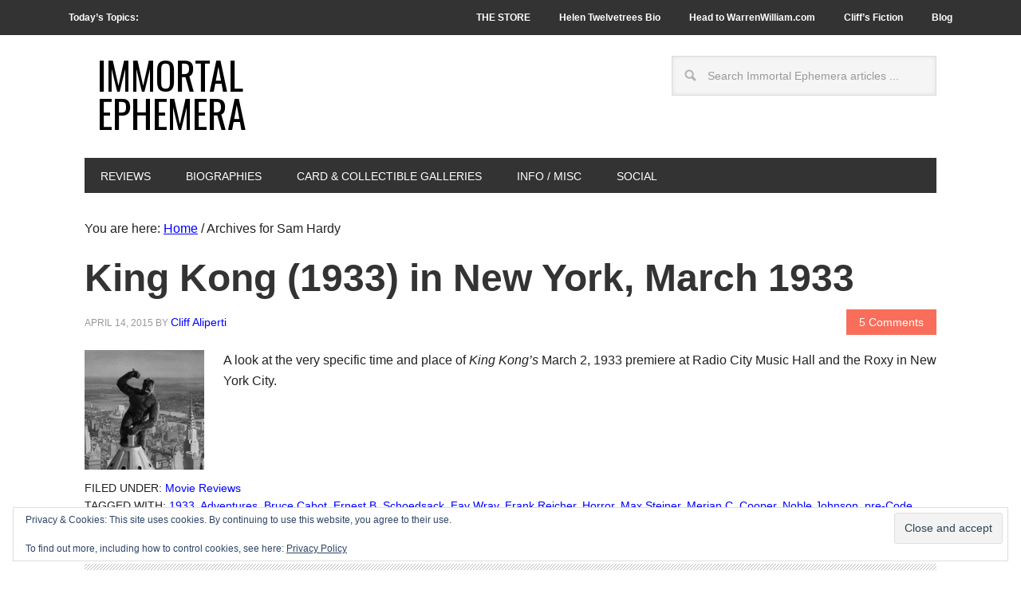

--- FILE ---
content_type: text/html; charset=UTF-8
request_url: https://immortalephemera.com/tag/sam-hardy/
body_size: 12474
content:
<!DOCTYPE html>
<html lang="en-US">
<head >
<meta charset="UTF-8" />
		<meta name="robots" content="noindex" />
		<meta name="viewport" content="width=device-width, initial-scale=1" />
<title>Sam Hardy — Immortal Ephemera</title>
<meta name='robots' content='max-image-preview:large' />
<link rel='dns-prefetch' href='//static.addtoany.com' />
<link rel='dns-prefetch' href='//secure.gravatar.com' />
<link rel='dns-prefetch' href='//stats.wp.com' />
<link rel='dns-prefetch' href='//fonts.googleapis.com' />
<link rel='dns-prefetch' href='//v0.wordpress.com' />
<link rel='dns-prefetch' href='//widgets.wp.com' />
<link rel='dns-prefetch' href='//s0.wp.com' />
<link rel='dns-prefetch' href='//0.gravatar.com' />
<link rel='dns-prefetch' href='//1.gravatar.com' />
<link rel='dns-prefetch' href='//2.gravatar.com' />
<link rel='dns-prefetch' href='//jetpack.wordpress.com' />
<link rel='dns-prefetch' href='//public-api.wordpress.com' />
<link rel="alternate" type="application/rss+xml" title="Immortal Ephemera &raquo; Feed" href="https://immortalephemera.com/feed/" />
<link rel="alternate" type="application/rss+xml" title="Immortal Ephemera &raquo; Comments Feed" href="https://immortalephemera.com/comments/feed/" />
<link rel="alternate" type="application/rss+xml" title="Immortal Ephemera &raquo; Sam Hardy Tag Feed" href="https://immortalephemera.com/tag/sam-hardy/feed/" />
<link rel="canonical" href="https://immortalephemera.com/tag/sam-hardy/" />
<style id='wp-img-auto-sizes-contain-inline-css' type='text/css'>
img:is([sizes=auto i],[sizes^="auto," i]){contain-intrinsic-size:3000px 1500px}
/*# sourceURL=wp-img-auto-sizes-contain-inline-css */
</style>

<link rel='stylesheet' id='metro-pro-theme-css' href='https://immortalephemera.com/wp-content/themes/metro-pro/style.css?ver=1736323662' type='text/css' media='all' />
<style id='wp-emoji-styles-inline-css' type='text/css'>

	img.wp-smiley, img.emoji {
		display: inline !important;
		border: none !important;
		box-shadow: none !important;
		height: 1em !important;
		width: 1em !important;
		margin: 0 0.07em !important;
		vertical-align: -0.1em !important;
		background: none !important;
		padding: 0 !important;
	}
/*# sourceURL=wp-emoji-styles-inline-css */
</style>
<link rel='stylesheet' id='wp-block-library-css' href='https://immortalephemera.com/wp-includes/css/dist/block-library/style.min.css?ver=6.9' type='text/css' media='all' />
<style id='global-styles-inline-css' type='text/css'>
:root{--wp--preset--aspect-ratio--square: 1;--wp--preset--aspect-ratio--4-3: 4/3;--wp--preset--aspect-ratio--3-4: 3/4;--wp--preset--aspect-ratio--3-2: 3/2;--wp--preset--aspect-ratio--2-3: 2/3;--wp--preset--aspect-ratio--16-9: 16/9;--wp--preset--aspect-ratio--9-16: 9/16;--wp--preset--color--black: #000000;--wp--preset--color--cyan-bluish-gray: #abb8c3;--wp--preset--color--white: #ffffff;--wp--preset--color--pale-pink: #f78da7;--wp--preset--color--vivid-red: #cf2e2e;--wp--preset--color--luminous-vivid-orange: #ff6900;--wp--preset--color--luminous-vivid-amber: #fcb900;--wp--preset--color--light-green-cyan: #7bdcb5;--wp--preset--color--vivid-green-cyan: #00d084;--wp--preset--color--pale-cyan-blue: #8ed1fc;--wp--preset--color--vivid-cyan-blue: #0693e3;--wp--preset--color--vivid-purple: #9b51e0;--wp--preset--gradient--vivid-cyan-blue-to-vivid-purple: linear-gradient(135deg,rgb(6,147,227) 0%,rgb(155,81,224) 100%);--wp--preset--gradient--light-green-cyan-to-vivid-green-cyan: linear-gradient(135deg,rgb(122,220,180) 0%,rgb(0,208,130) 100%);--wp--preset--gradient--luminous-vivid-amber-to-luminous-vivid-orange: linear-gradient(135deg,rgb(252,185,0) 0%,rgb(255,105,0) 100%);--wp--preset--gradient--luminous-vivid-orange-to-vivid-red: linear-gradient(135deg,rgb(255,105,0) 0%,rgb(207,46,46) 100%);--wp--preset--gradient--very-light-gray-to-cyan-bluish-gray: linear-gradient(135deg,rgb(238,238,238) 0%,rgb(169,184,195) 100%);--wp--preset--gradient--cool-to-warm-spectrum: linear-gradient(135deg,rgb(74,234,220) 0%,rgb(151,120,209) 20%,rgb(207,42,186) 40%,rgb(238,44,130) 60%,rgb(251,105,98) 80%,rgb(254,248,76) 100%);--wp--preset--gradient--blush-light-purple: linear-gradient(135deg,rgb(255,206,236) 0%,rgb(152,150,240) 100%);--wp--preset--gradient--blush-bordeaux: linear-gradient(135deg,rgb(254,205,165) 0%,rgb(254,45,45) 50%,rgb(107,0,62) 100%);--wp--preset--gradient--luminous-dusk: linear-gradient(135deg,rgb(255,203,112) 0%,rgb(199,81,192) 50%,rgb(65,88,208) 100%);--wp--preset--gradient--pale-ocean: linear-gradient(135deg,rgb(255,245,203) 0%,rgb(182,227,212) 50%,rgb(51,167,181) 100%);--wp--preset--gradient--electric-grass: linear-gradient(135deg,rgb(202,248,128) 0%,rgb(113,206,126) 100%);--wp--preset--gradient--midnight: linear-gradient(135deg,rgb(2,3,129) 0%,rgb(40,116,252) 100%);--wp--preset--font-size--small: 13px;--wp--preset--font-size--medium: 20px;--wp--preset--font-size--large: 36px;--wp--preset--font-size--x-large: 42px;--wp--preset--spacing--20: 0.44rem;--wp--preset--spacing--30: 0.67rem;--wp--preset--spacing--40: 1rem;--wp--preset--spacing--50: 1.5rem;--wp--preset--spacing--60: 2.25rem;--wp--preset--spacing--70: 3.38rem;--wp--preset--spacing--80: 5.06rem;--wp--preset--shadow--natural: 6px 6px 9px rgba(0, 0, 0, 0.2);--wp--preset--shadow--deep: 12px 12px 50px rgba(0, 0, 0, 0.4);--wp--preset--shadow--sharp: 6px 6px 0px rgba(0, 0, 0, 0.2);--wp--preset--shadow--outlined: 6px 6px 0px -3px rgb(255, 255, 255), 6px 6px rgb(0, 0, 0);--wp--preset--shadow--crisp: 6px 6px 0px rgb(0, 0, 0);}:where(.is-layout-flex){gap: 0.5em;}:where(.is-layout-grid){gap: 0.5em;}body .is-layout-flex{display: flex;}.is-layout-flex{flex-wrap: wrap;align-items: center;}.is-layout-flex > :is(*, div){margin: 0;}body .is-layout-grid{display: grid;}.is-layout-grid > :is(*, div){margin: 0;}:where(.wp-block-columns.is-layout-flex){gap: 2em;}:where(.wp-block-columns.is-layout-grid){gap: 2em;}:where(.wp-block-post-template.is-layout-flex){gap: 1.25em;}:where(.wp-block-post-template.is-layout-grid){gap: 1.25em;}.has-black-color{color: var(--wp--preset--color--black) !important;}.has-cyan-bluish-gray-color{color: var(--wp--preset--color--cyan-bluish-gray) !important;}.has-white-color{color: var(--wp--preset--color--white) !important;}.has-pale-pink-color{color: var(--wp--preset--color--pale-pink) !important;}.has-vivid-red-color{color: var(--wp--preset--color--vivid-red) !important;}.has-luminous-vivid-orange-color{color: var(--wp--preset--color--luminous-vivid-orange) !important;}.has-luminous-vivid-amber-color{color: var(--wp--preset--color--luminous-vivid-amber) !important;}.has-light-green-cyan-color{color: var(--wp--preset--color--light-green-cyan) !important;}.has-vivid-green-cyan-color{color: var(--wp--preset--color--vivid-green-cyan) !important;}.has-pale-cyan-blue-color{color: var(--wp--preset--color--pale-cyan-blue) !important;}.has-vivid-cyan-blue-color{color: var(--wp--preset--color--vivid-cyan-blue) !important;}.has-vivid-purple-color{color: var(--wp--preset--color--vivid-purple) !important;}.has-black-background-color{background-color: var(--wp--preset--color--black) !important;}.has-cyan-bluish-gray-background-color{background-color: var(--wp--preset--color--cyan-bluish-gray) !important;}.has-white-background-color{background-color: var(--wp--preset--color--white) !important;}.has-pale-pink-background-color{background-color: var(--wp--preset--color--pale-pink) !important;}.has-vivid-red-background-color{background-color: var(--wp--preset--color--vivid-red) !important;}.has-luminous-vivid-orange-background-color{background-color: var(--wp--preset--color--luminous-vivid-orange) !important;}.has-luminous-vivid-amber-background-color{background-color: var(--wp--preset--color--luminous-vivid-amber) !important;}.has-light-green-cyan-background-color{background-color: var(--wp--preset--color--light-green-cyan) !important;}.has-vivid-green-cyan-background-color{background-color: var(--wp--preset--color--vivid-green-cyan) !important;}.has-pale-cyan-blue-background-color{background-color: var(--wp--preset--color--pale-cyan-blue) !important;}.has-vivid-cyan-blue-background-color{background-color: var(--wp--preset--color--vivid-cyan-blue) !important;}.has-vivid-purple-background-color{background-color: var(--wp--preset--color--vivid-purple) !important;}.has-black-border-color{border-color: var(--wp--preset--color--black) !important;}.has-cyan-bluish-gray-border-color{border-color: var(--wp--preset--color--cyan-bluish-gray) !important;}.has-white-border-color{border-color: var(--wp--preset--color--white) !important;}.has-pale-pink-border-color{border-color: var(--wp--preset--color--pale-pink) !important;}.has-vivid-red-border-color{border-color: var(--wp--preset--color--vivid-red) !important;}.has-luminous-vivid-orange-border-color{border-color: var(--wp--preset--color--luminous-vivid-orange) !important;}.has-luminous-vivid-amber-border-color{border-color: var(--wp--preset--color--luminous-vivid-amber) !important;}.has-light-green-cyan-border-color{border-color: var(--wp--preset--color--light-green-cyan) !important;}.has-vivid-green-cyan-border-color{border-color: var(--wp--preset--color--vivid-green-cyan) !important;}.has-pale-cyan-blue-border-color{border-color: var(--wp--preset--color--pale-cyan-blue) !important;}.has-vivid-cyan-blue-border-color{border-color: var(--wp--preset--color--vivid-cyan-blue) !important;}.has-vivid-purple-border-color{border-color: var(--wp--preset--color--vivid-purple) !important;}.has-vivid-cyan-blue-to-vivid-purple-gradient-background{background: var(--wp--preset--gradient--vivid-cyan-blue-to-vivid-purple) !important;}.has-light-green-cyan-to-vivid-green-cyan-gradient-background{background: var(--wp--preset--gradient--light-green-cyan-to-vivid-green-cyan) !important;}.has-luminous-vivid-amber-to-luminous-vivid-orange-gradient-background{background: var(--wp--preset--gradient--luminous-vivid-amber-to-luminous-vivid-orange) !important;}.has-luminous-vivid-orange-to-vivid-red-gradient-background{background: var(--wp--preset--gradient--luminous-vivid-orange-to-vivid-red) !important;}.has-very-light-gray-to-cyan-bluish-gray-gradient-background{background: var(--wp--preset--gradient--very-light-gray-to-cyan-bluish-gray) !important;}.has-cool-to-warm-spectrum-gradient-background{background: var(--wp--preset--gradient--cool-to-warm-spectrum) !important;}.has-blush-light-purple-gradient-background{background: var(--wp--preset--gradient--blush-light-purple) !important;}.has-blush-bordeaux-gradient-background{background: var(--wp--preset--gradient--blush-bordeaux) !important;}.has-luminous-dusk-gradient-background{background: var(--wp--preset--gradient--luminous-dusk) !important;}.has-pale-ocean-gradient-background{background: var(--wp--preset--gradient--pale-ocean) !important;}.has-electric-grass-gradient-background{background: var(--wp--preset--gradient--electric-grass) !important;}.has-midnight-gradient-background{background: var(--wp--preset--gradient--midnight) !important;}.has-small-font-size{font-size: var(--wp--preset--font-size--small) !important;}.has-medium-font-size{font-size: var(--wp--preset--font-size--medium) !important;}.has-large-font-size{font-size: var(--wp--preset--font-size--large) !important;}.has-x-large-font-size{font-size: var(--wp--preset--font-size--x-large) !important;}
/*# sourceURL=global-styles-inline-css */
</style>

<style id='classic-theme-styles-inline-css' type='text/css'>
/*! This file is auto-generated */
.wp-block-button__link{color:#fff;background-color:#32373c;border-radius:9999px;box-shadow:none;text-decoration:none;padding:calc(.667em + 2px) calc(1.333em + 2px);font-size:1.125em}.wp-block-file__button{background:#32373c;color:#fff;text-decoration:none}
/*# sourceURL=/wp-includes/css/classic-themes.min.css */
</style>
<link rel='stylesheet' id='page-list-style-css' href='https://immortalephemera.com/wp-content/plugins/page-list/css/page-list.css?ver=5.9' type='text/css' media='all' />
<link rel='stylesheet' id='google-font-css' href='//fonts.googleapis.com/css?family=Oswald%3A400&#038;ver=2.0.1' type='text/css' media='all' />
<link rel='stylesheet' id='jetpack_likes-css' href='https://immortalephemera.com/wp-content/plugins/jetpack/modules/likes/style.css?ver=15.3.1' type='text/css' media='all' />
<link rel='stylesheet' id='fancybox-css' href='https://immortalephemera.com/wp-content/plugins/easy-fancybox/fancybox/1.5.4/jquery.fancybox.min.css?ver=6.9' type='text/css' media='screen' />
<style id='fancybox-inline-css' type='text/css'>
#fancybox-content{border-color:#ffffff;}#fancybox-title,#fancybox-title-float-main{color:#fff}
/*# sourceURL=fancybox-inline-css */
</style>
<link rel='stylesheet' id='addtoany-css' href='https://immortalephemera.com/wp-content/plugins/add-to-any/addtoany.min.css?ver=1.16' type='text/css' media='all' />
<script type="text/javascript" id="addtoany-core-js-before">
/* <![CDATA[ */
window.a2a_config=window.a2a_config||{};a2a_config.callbacks=[];a2a_config.overlays=[];a2a_config.templates={};

//# sourceURL=addtoany-core-js-before
/* ]]> */
</script>
<script type="text/javascript" defer src="https://static.addtoany.com/menu/page.js" id="addtoany-core-js"></script>
<script type="text/javascript" src="https://immortalephemera.com/wp-includes/js/jquery/jquery.min.js?ver=3.7.1" id="jquery-core-js"></script>
<script type="text/javascript" src="https://immortalephemera.com/wp-includes/js/jquery/jquery-migrate.min.js?ver=3.4.1" id="jquery-migrate-js"></script>
<script type="text/javascript" defer src="https://immortalephemera.com/wp-content/plugins/add-to-any/addtoany.min.js?ver=1.1" id="addtoany-jquery-js"></script>
<script type="text/javascript" src="https://immortalephemera.com/wp-content/plugins/genesis-post-navigation/js/gpn_custom_script.js?ver=6.9" id="gpn-custom-script-js"></script>
<link rel="https://api.w.org/" href="https://immortalephemera.com/wp-json/" /><link rel="alternate" title="JSON" type="application/json" href="https://immortalephemera.com/wp-json/wp/v2/tags/5841" /><link rel="EditURI" type="application/rsd+xml" title="RSD" href="https://immortalephemera.com/xmlrpc.php?rsd" />
<style type="text/css">
.sfs-subscriber-count { width: 88px; overflow: hidden; height: 26px; color: #424242; font: 9px Verdana, Geneva, sans-serif; letter-spacing: 1px; }
.sfs-count { width: 86px; height: 17px; line-height: 17px; margin: 0 auto; background: #ccc; border: 1px solid #909090; border-top-color: #fff; border-left-color: #fff; }
.sfs-count span { display: inline-block; height: 11px; line-height: 12px; margin: 2px 1px 2px 2px; padding: 0 2px 0 3px; background: #e4e4e4; border: 1px solid #a2a2a2; border-bottom-color: #fff; border-right-color: #fff; }
.sfs-stats { font-size: 6px; line-height: 6px; margin: 1px 0 0 1px; word-spacing: 2px; text-align: center; text-transform: uppercase; }
</style>
	<style>img#wpstats{display:none}</style>
		<link id='MediaRSS' rel='alternate' type='application/rss+xml' title='NextGEN Gallery RSS Feed' href='https://immortalephemera.com/wp-content/plugins/nextgen-gallery/src/Legacy/xml/media-rss.php' />
<link rel="pingback" href="https://immortalephemera.com/xmlrpc.php" />
<script async src="https://pagead2.googlesyndication.com/pagead/js/adsbygoogle.js?client=ca-pub-1914625096707111"
     crossorigin="anonymous"></script>
<!-- Jetpack Open Graph Tags -->
<meta property="og:type" content="website" />
<meta property="og:title" content="Sam Hardy — Immortal Ephemera" />
<meta property="og:url" content="https://immortalephemera.com/tag/sam-hardy/" />
<meta property="og:site_name" content="Immortal Ephemera" />
<meta property="og:image" content="https://immortalephemera.com/wp-content/uploads/2015/03/gold-star-large-54f61daav1_site_icon.png" />
<meta property="og:image:width" content="512" />
<meta property="og:image:height" content="512" />
<meta property="og:image:alt" content="" />
<meta property="og:locale" content="en_US" />
<meta name="twitter:site" content="@IEphemera" />

<!-- End Jetpack Open Graph Tags -->
<link rel="icon" href="https://immortalephemera.com/wp-content/uploads/2015/03/gold-star-large-54f61daav1_site_icon-32x32.png" sizes="32x32" />
<link rel="icon" href="https://immortalephemera.com/wp-content/uploads/2015/03/gold-star-large-54f61daav1_site_icon-256x256.png" sizes="192x192" />
<link rel="apple-touch-icon" href="https://immortalephemera.com/wp-content/uploads/2015/03/gold-star-large-54f61daav1_site_icon-256x256.png" />
<meta name="msapplication-TileImage" content="https://immortalephemera.com/wp-content/uploads/2015/03/gold-star-large-54f61daav1_site_icon.png" />
		<style type="text/css" id="wp-custom-css">
			/*
Welcome to Custom CSS!

CSS (Cascading Style Sheets) is a kind of code that tells the browser how
to render a web page. You may delete these comments and get started with
your customizations.

By default, your stylesheet will be loaded after the theme stylesheets,
which means that your rules can take precedence and override the theme CSS
rules. Just write here what you want to change, you don't need to copy all
your theme's stylesheet content.
*/

/* Style Jetpack subscription widget 2019 update ---- */
p#subscribe-submit {
    text-align: center;
}
p#subscribe-email {
    text-align: center;
}
/* Style shopping message widget on home page ----------- */
#text-405445909 {
	background: #FA7C6B;
	margin: 0 0 12px;
	padding: 8px;
	color: #fff;
}

#text-405445909 a {
	color: #0000ff;
}

#text-405445909 a:hover {
	background-color: #fff;
}

/* Attempting to reduce gap between featured widget and footer widgets ----- */
.home .site-container .site-inner {
	padding-bottom: 0;
}

.home .footer-widgets {
	padding-top: 0;
}

/* Style Buy Movie Cards widget on Gallery pages ----------- */
#text-405445912 {
	background: #FFFF66;
	margin: 0 0 12px;
	padding: 12px;
}

/* Style Pre-Code Book mentions on posts ----------- */
.precode_book {
	background: #FFFF94;
	margin: 0 0 24px;
	padding: 12px 50px;
	font-size: 80%;
	text-align: justify;
	text-justify: inter-word;
}

/* Style EPN gallery page links ----------- */
.epn_galleries {
	background: #FFFF94;
	margin: 0 0 24px;
	padding: 12px 50px;
	font-size: 100%;
	text-align: center;
}

/* Shade junk box warning ----------- */
.shade_box {
	background: #FFFF99;
	margin: 0 0 24px;
	padding: 12px 4px;
	font-size: 100%;
}

/* Style Jetpack Likes Widget ----------- */
div.jetpack-likes-widget-wrapper {
	width: 100%;
	height: 90px;
/* Previous height, 60px */
	position: relative;
/* Need to abs position placeholder and iframe so there isn't a jarring jump */
}

/* For extra space between bulleted list ----------- */
.bookshelf_list li {
	padding-top: 10px;
	padding-bottom: 14px;
	border-bottom: 1px solid #000;
}

.bookshelf_list .alignright {
	clear: right;
}

/* For extra space between bulleted list reviews page ----------- */
.wordpress-post-tabs li {
	padding-top: 10px;
	padding-bottom: 14px;
}

/* Style shortcode from Last Updated Shortcode plugin ----------- */
.last-updated {
	font-size: 75%;
	padding-top: 10px;
}

/* All hyperlinked text traditional blue ----------- */
a {
	color: #0000FF;
}

.entry-content a {
	color: #0000FF;
}

.wp-caption-text a {
	color: #FFFF66;
}

.widget-wrap .wp-caption-text a {
	color: #0000FF;
}

/* Style text at bottom of posts for tags and categories */
.entry-meta .entry-tags {
	color: #222;
	font-size: 14px;
}

.entry-meta .entry-categories {
	color: #222;
	font-size: 14px;
}

.entry-meta a {
	color: #0000FF;
	font-size: 14px;
	text-transform: none;
}

/* end of previous section */
h2.entry-title a:hover,
.genesis-nav-menu li.right a:hover,
#footer a:hover,
#subnav .subnav-left a:hover {
	color: #0000FF;
}

/* Reverse default Site title colors in lieu of graphic header -------------- */
.site-title a, .site-title a:hover {
	background-color: #FFF;
	color: #000;
	display: inline-block;
	padding: 16px;
	text-decoration: none;
}

/* Top and bottom space for date and comment text on top right featured widget home page -------------- */
#featured-post-3 .entry-meta {
	margin: 20px 0 25px;
}

#featured-post-3 .entry-title {
	font-size: 30px;
}

/* Widget titles on top two home page elements Consider making universal ------------ */
#featured-post-3 .widget-title {
	font-size: 20px;
}

#text-405445907 .widget-title {
	font-size: 20px;
}

/* Custom style to date in UberMenu Widget */
#text-405445922 {
	font-size: 12px;
	font-weight: bold;
	text-transform: uppercase;
	color: #ffffff;
}

/* Custom style to todays topics text in top navigation */
.topics a:hover {
	background-color: #333;
}

.topics {
	float: left;
}

/* Post format icon images in archives -------------- */
.post-format-image {
	float: left;
	padding: 10px;
}

/* Collapse space between top sidebar and logo -------------- */
.site-container {
	margin-top: 0;
	padding-top: 10px;
}

/* Widget Titles -------------- */
.widget-title {
	background-color: #333333;
	color: #ffffff;
	padding: 6px 0 10px;
}

/* After Entry Widget Titles -------------- */
.after-entry .widget-title {
	background-color: #ffffff;
	color: #333333;
}

/* Widget under footer widgets -------------- */
.footer-widgets-4 {
	width: 100%;
	float: left;
}

/* Alternate blockquote style for credits at top of page ------ */
credits {
	display: block;
	margin: 0;
	padding: 24px 40px;
	font-style: normal;
	font-size: 80%;
}

/* Lightning reviews widget ------ */
.lightning {
	display: block;
	margin: 0;
	padding: 24px 40px;
	font-style: italic;
	font-size: 80%;
}

.lightning-250 {
	font-size: 80%;
}

/* Caption text and background color -------------- */
.wp-caption-text {
	background-color: #333333;
	color: #ffffff;
}

/* Caption text in Widgetized sidebars -------------- */
.widget-wrap .wp-caption-text {
	background-color: #fff;
	color: #333;
}

/* Center default Site header in lieu of graphic header - Uncomment once new menu live ---------- */
/*.header-full-width .title-area, .header-full-width .site-title .header-image {
	float: none;
	max-width: 1140px;
	max-height: 160px;
	width: 50%;
	margin: 0 auto;
}*/
/* End ----------- */

/*
	CSS Migrated from Jetpack:
*/

/*
Welcome to Custom CSS!

CSS (Cascading Style Sheets) is a kind of code that tells the browser how
to render a web page. You may delete these comments and get started with
your customizations.

By default, your stylesheet will be loaded after the theme stylesheets,
which means that your rules can take precedence and override the theme CSS
rules. Just write here what you want to change, you don't need to copy all
your theme's stylesheet content.
*/

/* Style shopping message widget on home page ----------- */
#text-405445909 {
	background: #FA7C6B;
	margin: 0 0 12px;
	padding: 8px;
	color: #fff;
}

#text-405445909 a {
	color: #0000ff;
}

#text-405445909 a:hover {
	background-color: #fff;
}

/* Attempting to reduce gap between featured widget and footer widgets ----- */
.home .site-container .site-inner {
	padding-bottom: 0;
}

.home .footer-widgets {
	padding-top: 0;
}

/* Style Buy Movie Cards widget on Gallery pages ----------- */
#text-405445912 {
	background: #FFFF66;
	margin: 0 0 12px;
	padding: 12px;
}

/* Style Pre-Code Book mentions on posts ----------- */
.precode_book {
	background: #FFFF94;
	margin: 0 0 24px;
	padding: 12px 50px;
	font-size: 80%;
	text-align: justify;
	text-justify: inter-word;
}

/* Style EPN gallery page links ----------- */
.epn_galleries {
	background: #FFFF94;
	margin: 0 0 24px;
	padding: 12px 50px;
	font-size: 100%;
	text-align: center;
}

/* Shade junk box warning ----------- */
.shade_box {
	background: #FFFF99;
	margin: 0 0 24px;
	padding: 12px 4px;
	font-size: 100%;
}

/* Style Jetpack Likes Widget ----------- */
div.jetpack-likes-widget-wrapper {
	width: 100%;
	height: 90px;
/* Previous height, 60px */
	position: relative;
/* Need to abs position placeholder and iframe so there isn't a jarring jump */
}

/* For extra space between bulleted list ----------- */
.bookshelf_list li {
	padding-top: 10px;
	padding-bottom: 14px;
	border-bottom: 1px solid #000;
}

.bookshelf_list .alignright {
	clear: right;
}

/* For extra space between bulleted list reviews page ----------- */
.wordpress-post-tabs li {
	padding-top: 10px;
	padding-bottom: 14px;
}

/* Style shortcode from Last Updated Shortcode plugin ----------- */
.last-updated {
	font-size: 75%;
	padding-top: 10px;
}

/* All hyperlinked text traditional blue ----------- */
a {
	color: #0000FF;
}

.entry-content a {
	color: #0000FF;
}

.wp-caption-text a {
	color: #FFFF66;
}

.widget-wrap .wp-caption-text a {
	color: #0000FF;
}

/* Style text at bottom of posts for tags and categories */
.entry-meta .entry-tags {
	color: #222;
	font-size: 14px;
}

.entry-meta .entry-categories {
	color: #222;
	font-size: 14px;
}

.entry-meta a {
	color: #0000FF;
	font-size: 14px;
	text-transform: none;
}

/* end of previous section */
h2.entry-title a:hover,
.genesis-nav-menu li.right a:hover,
#footer a:hover,
#subnav .subnav-left a:hover {
	color: #0000FF;
}

/* Reverse default Site title colors in lieu of graphic header -------------- */
.site-title a, .site-title a:hover {
	background-color: #FFF;
	color: #000;
	display: inline-block;
	padding: 16px;
	text-decoration: none;
}

/* Top and bottom space for date and comment text on top right featured widget home page -------------- */
#featured-post-3 .entry-meta {
	margin: 20px 0 25px;
}

#featured-post-3 .entry-title {
	font-size: 30px;
}

/* Widget titles on top two home page elements Consider making universal ------------ */
#featured-post-3 .widget-title {
	font-size: 20px;
}

#text-405445907 .widget-title {
	font-size: 20px;
}

/* Custom style to date in UberMenu Widget */
#text-405445922 {
	font-size: 12px;
	font-weight: bold;
	text-transform: uppercase;
	color: #ffffff;
}

/* Custom style to todays topics text in top navigation */
.topics a:hover {
	background-color: #333;
}

.topics {
	float: left;
}

/* Post format icon images in archives -------------- */
.post-format-image {
	float: left;
	padding: 10px;
}

/* Collapse space between top sidebar and logo -------------- */
.site-container {
	margin-top: 0;
	padding-top: 10px;
}

/* Widget Titles -------------- */
.widget-title {
	background-color: #333333;
	color: #ffffff;
	padding: 6px 0 10px;
}

/* After Entry Widget Titles -------------- */
.after-entry .widget-title {
	background-color: #ffffff;
	color: #333333;
}

/* Widget under footer widgets -------------- */
.footer-widgets-4 {
	width: 100%;
	float: left;
}

/* Alternate blockquote style for credits at top of page ------ */
credits {
	display: block;
	margin: 0;
	padding: 24px 40px;
	font-style: normal;
	font-size: 80%;
}

/* Lightning reviews widget ------ */
.lightning {
	display: block;
	margin: 0;
	padding: 24px 40px;
	font-style: italic;
	font-size: 80%;
}

.lightning-250 {
	font-size: 80%;
}

/* Caption text and background color -------------- */
.wp-caption-text {
	background-color: #333333;
	color: #ffffff;
}

/* Caption text in Widgetized sidebars -------------- */
.widget-wrap .wp-caption-text {
	background-color: #fff;
	color: #333;
}

/* Center default Site header in lieu of graphic header - Uncomment once new menu live ---------- */
/*.header-full-width .title-area, .header-full-width .site-title .header-image {
	float: none;
	max-width: 1140px;
	max-height: 160px;
	width: 50%;
	margin: 0 auto;
}*/
/* End ----------- */		</style>
		<link rel='stylesheet' id='eu-cookie-law-style-css' href='https://immortalephemera.com/wp-content/plugins/jetpack/modules/widgets/eu-cookie-law/style.css?ver=15.3.1' type='text/css' media='all' />
</head>
<body data-rsssl=1 class="archive tag tag-sam-hardy tag-5841 wp-theme-genesis wp-child-theme-metro-pro custom-header full-width-content genesis-breadcrumbs-visible genesis-footer-widgets-hidden" itemscope itemtype="https://schema.org/WebPage"><nav class="nav-secondary" aria-label="Secondary" itemscope itemtype="https://schema.org/SiteNavigationElement"><div class="wrap"><ul id="menu-todays-topics" class="menu genesis-nav-menu menu-secondary"><li id="menu-item-53253" class="topics menu-item menu-item-type-custom menu-item-object-custom menu-item-53253"><a href="#" itemprop="url"><span itemprop="name">Today&#8217;s Topics:</span></a></li>
<li id="menu-item-68913" class="menu-item menu-item-type-custom menu-item-object-custom menu-item-68913"><a href="https://www.ebay.com/str/immortalephemera" title="Welcome to Cliff Aliperti&#8217;s Immortal Ephemera Store" itemprop="url"><span itemprop="name">THE STORE</span></a></li>
<li id="menu-item-53791" class="menu-item menu-item-type-custom menu-item-object-custom menu-item-has-children menu-item-53791"><a href="https://immortalephemera.com/55612/helen-twelvetrees-biography/" title="Helen Twelvetrees, Perfect Ingenue: Rediscovering a 1930s Movie Star and Her 32 Films" itemprop="url"><span itemprop="name">Helen Twelvetrees Bio</span></a>
<ul class="sub-menu">
	<li id="menu-item-75269" class="menu-item menu-item-type-custom menu-item-object-custom menu-item-75269"><a href="https://amzn.to/408qmEf" itemprop="url"><span itemprop="name">Or Head to Amazon to buy my Helen Twelvetrees book</span></a></li>
</ul>
</li>
<li id="menu-item-75171" class="menu-item menu-item-type-custom menu-item-object-custom menu-item-75171"><a href="https://warrenwilliam.com/" itemprop="url"><span itemprop="name">Head to WarrenWilliam.com</span></a></li>
<li id="menu-item-75172" class="menu-item menu-item-type-custom menu-item-object-custom menu-item-75172"><a href="https://cliffaliperti.com/" itemprop="url"><span itemprop="name">Cliff&#8217;s Fiction</span></a></li>
<li id="menu-item-53274" class="menu-item menu-item-type-post_type menu-item-object-page menu-item-53274"><a href="https://immortalephemera.com/blog/" title="All of my posts, beginning with most recent" itemprop="url"><span itemprop="name">Blog</span></a></li>
</ul></div></nav><div class="site-container"><header class="site-header" itemscope itemtype="https://schema.org/WPHeader"><div class="wrap"><div class="title-area"><p class="site-title" itemprop="headline"><a href="https://immortalephemera.com/">Immortal Ephemera</a></p><p class="site-description" itemprop="description">Classic Movies &amp; Movie Collectibles</p></div><div class="widget-area header-widget-area"><section id="search-6" class="widget widget_search"><div class="widget-wrap"><form class="search-form" method="get" action="https://immortalephemera.com/" role="search" itemprop="potentialAction" itemscope itemtype="https://schema.org/SearchAction"><input class="search-form-input" type="search" name="s" id="searchform-1" placeholder="Search Immortal Ephemera articles ..." itemprop="query-input"><input class="search-form-submit" type="submit" value="Search"><meta content="https://immortalephemera.com/?s={s}" itemprop="target"></form></div></section>
<section id="eu_cookie_law_widget-2" class="widget widget_eu_cookie_law_widget"><div class="widget-wrap">
<div
	class="hide-on-button"
	data-hide-timeout="30"
	data-consent-expiration="180"
	id="eu-cookie-law"
>
	<form method="post" id="jetpack-eu-cookie-law-form">
		<input type="submit" value="Close and accept" class="accept" />
	</form>

	Privacy &amp; Cookies: This site uses cookies. By continuing to use this website, you agree to their use.<br />
<br />
To find out more, including how to control cookies, see here:
		<a href="https://immortalephemera.com/privacy-policy/" rel="">
		Privacy Policy	</a>
</div>
</div></section>
</div></div></header><nav class="nav-primary" aria-label="Main" itemscope itemtype="https://schema.org/SiteNavigationElement"><div class="wrap"><ul id="menu-main-navigation" class="menu genesis-nav-menu menu-primary"><li id="menu-item-14404" class="menu-item menu-item-type-post_type menu-item-object-page menu-item-has-children menu-item-14404"><a href="https://immortalephemera.com/reviews/" title="Articles About Old Movies" itemprop="url"><span itemprop="name">Reviews</span></a>
<ul class="sub-menu">
	<li id="menu-item-56002" class="menu-item menu-item-type-custom menu-item-object-custom menu-item-56002"><a href="https://immortalephemera.com/tag/pre-code/" itemprop="url"><span itemprop="name">Pre-Code</span></a></li>
	<li id="menu-item-56003" class="menu-item menu-item-type-custom menu-item-object-custom menu-item-56003"><a href="https://immortalephemera.com/tag/horror/" itemprop="url"><span itemprop="name">Horror</span></a></li>
	<li id="menu-item-56004" class="menu-item menu-item-type-custom menu-item-object-custom menu-item-56004"><a href="https://immortalephemera.com/tag/gangsters/" itemprop="url"><span itemprop="name">Gangsters</span></a></li>
	<li id="menu-item-56005" class="menu-item menu-item-type-custom menu-item-object-custom menu-item-56005"><a href="https://immortalephemera.com/tag/warner-archive/" itemprop="url"><span itemprop="name">Warner Archive</span></a></li>
</ul>
</li>
<li id="menu-item-14406" class="menu-item menu-item-type-post_type menu-item-object-page menu-item-14406"><a href="https://immortalephemera.com/movie-stars/" title="Articles About Classic Movie Stars" itemprop="url"><span itemprop="name">Biographies</span></a></li>
<li id="menu-item-14391" class="menu-item menu-item-type-post_type menu-item-object-page menu-item-has-children menu-item-14391"><a href="https://immortalephemera.com/movie-collectibles/" title="Movie Card &#038; Collectible Galleries, Checklists &#038; More" itemprop="url"><span itemprop="name">Card &#038; Collectible Galleries</span></a>
<ul class="sub-menu">
	<li id="menu-item-14398" class="menu-item menu-item-type-post_type menu-item-object-page menu-item-14398"><a href="https://immortalephemera.com/about-movie-collectibles/" itemprop="url"><span itemprop="name">About Movie Collectibles</span></a></li>
	<li id="menu-item-68910" class="menu-item menu-item-type-custom menu-item-object-custom menu-item-68910"><a href="https://www.ebay.com/str/immortalephemera" title="Cliff Aliperti&#8217;s Immortal Ephemera Store" itemprop="url"><span itemprop="name">My eBay Store</span></a></li>
	<li id="menu-item-56008" class="menu-item menu-item-type-custom menu-item-object-custom menu-item-56008"><a href="http://www.amazon.com/Cliff-Aliperti/e/B00NP7N1RO" itemprop="url"><span itemprop="name">My Books</span></a></li>
	<li id="menu-item-23221" class="menu-item menu-item-type-custom menu-item-object-custom menu-item-23221"><a href="https://immortalephemera.com/glossary/" itemprop="url"><span itemprop="name">Glossary</span></a></li>
	<li id="menu-item-68848" class="menu-item menu-item-type-post_type menu-item-object-page menu-item-68848"><a href="https://immortalephemera.com/how-to-buy-my-ebay-items/" itemprop="url"><span itemprop="name">eBay Shopping Tips</span></a></li>
</ul>
</li>
<li id="menu-item-43379" class="menu-item menu-item-type-post_type menu-item-object-page menu-item-has-children menu-item-43379"><a href="https://immortalephemera.com/info-center/" itemprop="url"><span itemprop="name">Info / Misc</span></a>
<ul class="sub-menu">
	<li id="menu-item-14388" class="menu-item menu-item-type-post_type menu-item-object-page menu-item-14388"><a href="https://immortalephemera.com/about/" title="About Cliff Aliperti and Immortal Ephemera" itemprop="url"><span itemprop="name">About</span></a></li>
	<li id="menu-item-68854" class="menu-item menu-item-type-post_type menu-item-object-page menu-item-privacy-policy menu-item-68854"><a rel="privacy-policy" href="https://immortalephemera.com/privacy-policy/" itemprop="url"><span itemprop="name">Privacy Policy</span></a></li>
	<li id="menu-item-56006" class="menu-item menu-item-type-custom menu-item-object-custom menu-item-56006"><a href="https://immortalephemera.com/bookshelf/" itemprop="url"><span itemprop="name">My Bookshelf</span></a></li>
	<li id="menu-item-14405" class="menu-item menu-item-type-post_type menu-item-object-page menu-item-14405"><a href="https://immortalephemera.com/reviews/movie-books/" itemprop="url"><span itemprop="name">Movie Books</span></a></li>
	<li id="menu-item-56007" class="menu-item menu-item-type-custom menu-item-object-custom menu-item-56007"><a href="https://immortalephemera.com/wampas-baby-stars/" itemprop="url"><span itemprop="name">WAMPAS</span></a></li>
</ul>
</li>
<li id="menu-item-55989" class="menu-item menu-item-type-custom menu-item-object-custom menu-item-has-children menu-item-55989"><a title="Connect with Cliff" itemprop="url"><span itemprop="name">Social</span></a>
<ul class="sub-menu">
	<li id="menu-item-56666" class="menu-item menu-item-type-post_type menu-item-object-page menu-item-56666"><a href="https://immortalephemera.com/about/social/" title="Send a Message to Cliff" itemprop="url"><span itemprop="name">Contact</span></a></li>
	<li id="menu-item-55992" class="menu-item menu-item-type-custom menu-item-object-custom menu-item-55992"><a href="https://www.youtube.com/c/CliffAliperti" itemprop="url"><span itemprop="name">YouTube</span></a></li>
	<li id="menu-item-55991" class="menu-item menu-item-type-custom menu-item-object-custom menu-item-55991"><a href="https://www.facebook.com/ImmortalEphemera" itemprop="url"><span itemprop="name">Facebook</span></a></li>
	<li id="menu-item-55990" class="menu-item menu-item-type-custom menu-item-object-custom menu-item-55990"><a href="https://twitter.com/iephemera" itemprop="url"><span itemprop="name">Twitter</span></a></li>
	<li id="menu-item-55993" class="menu-item menu-item-type-custom menu-item-object-custom menu-item-55993"><a href="http://www.pinterest.com/iephemera/" itemprop="url"><span itemprop="name">Pinterest</span></a></li>
</ul>
</li>
</ul></div></nav><div class="site-inner"><div class="content-sidebar-wrap"><main class="content"><div class="breadcrumb" itemscope itemtype="https://schema.org/BreadcrumbList">You are here: <span class="breadcrumb-link-wrap" itemprop="itemListElement" itemscope itemtype="https://schema.org/ListItem"><a class="breadcrumb-link" href="https://immortalephemera.com/" itemprop="item"><span class="breadcrumb-link-text-wrap" itemprop="name">Home</span></a><meta itemprop="position" content="1"></span> <span aria-label="breadcrumb separator">/</span> Archives for Sam Hardy</div><article class="post-58216 post type-post status-publish format-standard has-post-thumbnail category-movie-reviews tag-1933-movies tag-adventures tag-bruce-cabot tag-ernest-b-schoedsack tag-fay-wray tag-frank-reicher tag-horror tag-max-steiner tag-merian-c-cooper-2 tag-noble-johnson tag-pre-code tag-rko tag-robert-armstrong tag-sam-hardy tag-willis-obrien entry" aria-label="King Kong (1933) in New York, March 1933" itemscope itemtype="https://schema.org/CreativeWork"><header class="entry-header"><h2 class="entry-title" itemprop="headline"><a class="entry-title-link" rel="bookmark" href="https://immortalephemera.com/58216/king-kong-1933/">King Kong (1933) in New York, March 1933</a></h2>
<p class="entry-meta"><time class="entry-time" itemprop="datePublished" datetime="2015-04-14T06:45:47-04:00">April 14, 2015</time> By <span class="entry-author" itemprop="author" itemscope itemtype="https://schema.org/Person"><a href="https://immortalephemera.com/author/collectorcliff/" class="entry-author-link" rel="author" itemprop="url"><span class="entry-author-name" itemprop="name">Cliff Aliperti</span></a></span> <span class="entry-comments-link"><a href="https://immortalephemera.com/58216/king-kong-1933/#comments">5 Comments</a></span> </p></header><div class="entry-content" itemprop="text"><a class="entry-image-link" href="https://immortalephemera.com/58216/king-kong-1933/" aria-hidden="true" tabindex="-1"><img width="150" height="150" src="https://immortalephemera.com/wp-content/uploads/2015/04/47-kong-150x150.jpg" class="alignleft post-image entry-image" alt="King Kong 1933" itemprop="image" decoding="async" /></a><p>A look at the very specific time and place of <em>King Kong&#8217;s</em> March 2, 1933 premiere at Radio City Music Hall and the Roxy in New York City. </p>
</div><footer class="entry-footer"><p class="entry-meta"><span class="entry-categories">Filed Under: <a href="https://immortalephemera.com/category/movie-reviews/" rel="category tag">Movie Reviews</a></span> <span class="entry-tags">Tagged With: <a href="https://immortalephemera.com/tag/1933-movies/" rel="tag">1933</a>, <a href="https://immortalephemera.com/tag/adventures/" rel="tag">Adventures</a>, <a href="https://immortalephemera.com/tag/bruce-cabot/" rel="tag">Bruce Cabot</a>, <a href="https://immortalephemera.com/tag/ernest-b-schoedsack/" rel="tag">Ernest B. Schoedsack</a>, <a href="https://immortalephemera.com/tag/fay-wray/" rel="tag">Fay Wray</a>, <a href="https://immortalephemera.com/tag/frank-reicher/" rel="tag">Frank Reicher</a>, <a href="https://immortalephemera.com/tag/horror/" rel="tag">Horror</a>, <a href="https://immortalephemera.com/tag/max-steiner/" rel="tag">Max Steiner</a>, <a href="https://immortalephemera.com/tag/merian-c-cooper-2/" rel="tag">Merian C. Cooper</a>, <a href="https://immortalephemera.com/tag/noble-johnson/" rel="tag">Noble Johnson</a>, <a href="https://immortalephemera.com/tag/pre-code/" rel="tag">pre-Code</a>, <a href="https://immortalephemera.com/tag/rko/" rel="tag">RKO (Pathe)</a>, <a href="https://immortalephemera.com/tag/robert-armstrong/" rel="tag">Robert Armstrong</a>, <a href="https://immortalephemera.com/tag/sam-hardy/" rel="tag">Sam Hardy</a>, <a href="https://immortalephemera.com/tag/willis-obrien/" rel="tag">Willis O'Brien</a></span></p></footer></article><article class="post-28891 post type-post status-publish format-standard category-movie-reviews tag-1932-movies tag-aileen-pringle-2 tag-anita-louise-2 tag-eddie-sturgis tag-gavin-gordon-2 tag-george-e-stone tag-hb-warner tag-henry-gerrard tag-hilda-vaughn tag-ivan-f-simpson tag-j-walter-ruben tag-karen-morley tag-mary-duncan-2 tag-matty-kemp tag-mysteries tag-old-time-radio tag-pauline-frederick tag-pre-code tag-ricardo-cortez-2 tag-rko tag-robert-mcwade tag-sam-hardy tag-skeets-gallagher tag-the-phantom-of-crestwood tag-warner-archive entry has-post-thumbnail" aria-label="The Phantom of Crestwood (1932) with Ricardo Cortez and Karen Morley" itemscope itemtype="https://schema.org/CreativeWork"><header class="entry-header"><h2 class="entry-title" itemprop="headline"><a class="entry-title-link" rel="bookmark" href="https://immortalephemera.com/28891/the-phantom-of-crestwood-1932/">The Phantom of Crestwood (1932) with Ricardo Cortez and Karen Morley</a></h2>
<p class="entry-meta"><time class="entry-time" itemprop="datePublished" datetime="2013-01-24T05:19:57-05:00">January 24, 2013</time> By <span class="entry-author" itemprop="author" itemscope itemtype="https://schema.org/Person"><a href="https://immortalephemera.com/author/collectorcliff/" class="entry-author-link" rel="author" itemprop="url"><span class="entry-author-name" itemprop="name">Cliff Aliperti</span></a></span> <span class="entry-comments-link"><a href="https://immortalephemera.com/28891/the-phantom-of-crestwood-1932/#comments">2 Comments</a></span> </p></header><div class="entry-content" itemprop="text"><a class="entry-image-link" href="https://immortalephemera.com/28891/the-phantom-of-crestwood-1932/" aria-hidden="true" tabindex="-1"><img width="150" height="150" src="https://immortalephemera.com/wp-content/uploads/2013/01/01-graham-mcnamee-150x150.jpg" class="alignleft post-image entry-image" alt="Graham McNamee" itemprop="image" decoding="async" loading="lazy" /></a><p>America wondered &#8220;Who Killed Jenny Wren?&#8221; and RKO&#8217;s The Phantom of Crestwood revealed the answer in the first movie-radio tie-in. Starring Ricardo Cortez and Karen Morley with a large cast of familiar character actors and former silent stars in support.</p>
</div><footer class="entry-footer"><p class="entry-meta"><span class="entry-categories">Filed Under: <a href="https://immortalephemera.com/category/movie-reviews/" rel="category tag">Movie Reviews</a></span> <span class="entry-tags">Tagged With: <a href="https://immortalephemera.com/tag/1932-movies/" rel="tag">1932</a>, <a href="https://immortalephemera.com/tag/aileen-pringle-2/" rel="tag">Aileen Pringle</a>, <a href="https://immortalephemera.com/tag/anita-louise-2/" rel="tag">Anita Louise</a>, <a href="https://immortalephemera.com/tag/eddie-sturgis/" rel="tag">eddie sturgis</a>, <a href="https://immortalephemera.com/tag/gavin-gordon-2/" rel="tag">Gavin Gordon</a>, <a href="https://immortalephemera.com/tag/george-e-stone/" rel="tag">George E. Stone</a>, <a href="https://immortalephemera.com/tag/hb-warner/" rel="tag">H.B. Warner</a>, <a href="https://immortalephemera.com/tag/henry-gerrard/" rel="tag">henry gerrard</a>, <a href="https://immortalephemera.com/tag/hilda-vaughn/" rel="tag">hilda vaughn</a>, <a href="https://immortalephemera.com/tag/ivan-f-simpson/" rel="tag">Ivan F. Simpson</a>, <a href="https://immortalephemera.com/tag/j-walter-ruben/" rel="tag">J. Walter Ruben</a>, <a href="https://immortalephemera.com/tag/karen-morley/" rel="tag">Karen Morley</a>, <a href="https://immortalephemera.com/tag/mary-duncan-2/" rel="tag">mary duncan</a>, <a href="https://immortalephemera.com/tag/matty-kemp/" rel="tag">matty kemp</a>, <a href="https://immortalephemera.com/tag/mysteries/" rel="tag">Mysteries</a>, <a href="https://immortalephemera.com/tag/old-time-radio/" rel="tag">old time radio</a>, <a href="https://immortalephemera.com/tag/pauline-frederick/" rel="tag">Pauline Frederick</a>, <a href="https://immortalephemera.com/tag/pre-code/" rel="tag">pre-Code</a>, <a href="https://immortalephemera.com/tag/ricardo-cortez-2/" rel="tag">Ricardo Cortez</a>, <a href="https://immortalephemera.com/tag/rko/" rel="tag">RKO (Pathe)</a>, <a href="https://immortalephemera.com/tag/robert-mcwade/" rel="tag">Robert McWade</a>, <a href="https://immortalephemera.com/tag/sam-hardy/" rel="tag">Sam Hardy</a>, <a href="https://immortalephemera.com/tag/skeets-gallagher/" rel="tag">Skeets Gallagher</a>, <a href="https://immortalephemera.com/tag/the-phantom-of-crestwood/" rel="tag">the phantom of crestwood</a>, <a href="https://immortalephemera.com/tag/warner-archive/" rel="tag">Warner Archive</a></span></p></footer></article></main></div></div></div><footer class="site-footer" itemscope itemtype="https://schema.org/WPFooter"><div class="wrap"><p>Copyright © 2002-2025 Immortal Ephemera - <a href="https://immortalephemera.com/privacy-policy/">(<em>privacy policy</em>)</a> - Article by <a rel="author" href="https://immortalephemera.com/about/">Cliff Aliperti</a> unless otherwise noted.</p></div></footer><script type="speculationrules">
{"prefetch":[{"source":"document","where":{"and":[{"href_matches":"/*"},{"not":{"href_matches":["/wp-*.php","/wp-admin/*","/wp-content/uploads/*","/wp-content/*","/wp-content/plugins/*","/wp-content/themes/metro-pro/*","/wp-content/themes/genesis/*","/*\\?(.+)"]}},{"not":{"selector_matches":"a[rel~=\"nofollow\"]"}},{"not":{"selector_matches":".no-prefetch, .no-prefetch a"}}]},"eagerness":"conservative"}]}
</script>
<script type="text/javascript" src="https://immortalephemera.com/wp-content/plugins/easy-fancybox/vendor/purify.min.js?ver=6.9" id="fancybox-purify-js"></script>
<script type="text/javascript" id="jquery-fancybox-js-extra">
/* <![CDATA[ */
var efb_i18n = {"close":"Close","next":"Next","prev":"Previous","startSlideshow":"Start slideshow","toggleSize":"Toggle size"};
//# sourceURL=jquery-fancybox-js-extra
/* ]]> */
</script>
<script type="text/javascript" src="https://immortalephemera.com/wp-content/plugins/easy-fancybox/fancybox/1.5.4/jquery.fancybox.min.js?ver=6.9" id="jquery-fancybox-js"></script>
<script type="text/javascript" id="jquery-fancybox-js-after">
/* <![CDATA[ */
var fb_timeout, fb_opts={'autoScale':true,'showCloseButton':true,'width':560,'height':340,'margin':20,'pixelRatio':'false','padding':10,'centerOnScroll':false,'enableEscapeButton':true,'speedIn':300,'speedOut':300,'overlayShow':true,'hideOnOverlayClick':true,'overlayColor':'#000','overlayOpacity':0.6,'minViewportWidth':320,'minVpHeight':320,'disableCoreLightbox':'true','enableBlockControls':'true','fancybox_openBlockControls':'true' };
if(typeof easy_fancybox_handler==='undefined'){
var easy_fancybox_handler=function(){
jQuery([".nolightbox","a.wp-block-file__button","a.pin-it-button","a[href*='pinterest.com\/pin\/create']","a[href*='facebook.com\/share']","a[href*='twitter.com\/share']"].join(',')).addClass('nofancybox');
jQuery('a.fancybox-close').on('click',function(e){e.preventDefault();jQuery.fancybox.close()});
/* IMG */
						var unlinkedImageBlocks=jQuery(".wp-block-image > img:not(.nofancybox,figure.nofancybox>img)");
						unlinkedImageBlocks.wrap(function() {
							var href = jQuery( this ).attr( "src" );
							return "<a href='" + href + "'></a>";
						});
var fb_IMG_select=jQuery('a[href*=".jpg" i]:not(.nofancybox,li.nofancybox>a,figure.nofancybox>a),area[href*=".jpg" i]:not(.nofancybox),a[href*=".png" i]:not(.nofancybox,li.nofancybox>a,figure.nofancybox>a),area[href*=".png" i]:not(.nofancybox),a[href*=".webp" i]:not(.nofancybox,li.nofancybox>a,figure.nofancybox>a),area[href*=".webp" i]:not(.nofancybox),a[href*=".jpeg" i]:not(.nofancybox,li.nofancybox>a,figure.nofancybox>a),area[href*=".jpeg" i]:not(.nofancybox)');
fb_IMG_select.addClass('fancybox image');
var fb_IMG_sections=jQuery('.gallery,.wp-block-gallery,.tiled-gallery,.wp-block-jetpack-tiled-gallery,.ngg-galleryoverview,.ngg-imagebrowser,.nextgen_pro_blog_gallery,.nextgen_pro_film,.nextgen_pro_horizontal_filmstrip,.ngg-pro-masonry-wrapper,.ngg-pro-mosaic-container,.nextgen_pro_sidescroll,.nextgen_pro_slideshow,.nextgen_pro_thumbnail_grid,.tiled-gallery');
fb_IMG_sections.each(function(){jQuery(this).find(fb_IMG_select).attr('rel','gallery-'+fb_IMG_sections.index(this));});
jQuery('a.fancybox,area.fancybox,.fancybox>a').each(function(){jQuery(this).fancybox(jQuery.extend(true,{},fb_opts,{'transition':'elastic','transitionIn':'elastic','transitionOut':'elastic','opacity':false,'hideOnContentClick':false,'titleShow':true,'titleFromAlt':true,'showNavArrows':true,'enableKeyboardNav':true,'cyclic':false,'mouseWheel':'true','changeSpeed':250,'changeFade':300}))});
};};
jQuery(easy_fancybox_handler);jQuery(document).on('post-load',easy_fancybox_handler);

//# sourceURL=jquery-fancybox-js-after
/* ]]> */
</script>
<script type="text/javascript" src="https://immortalephemera.com/wp-content/plugins/easy-fancybox/vendor/jquery.easing.min.js?ver=1.4.1" id="jquery-easing-js"></script>
<script type="text/javascript" src="https://immortalephemera.com/wp-content/plugins/easy-fancybox/vendor/jquery.mousewheel.min.js?ver=3.1.13" id="jquery-mousewheel-js"></script>
<script type="text/javascript" src="https://immortalephemera.com/wp-content/plugins/page-links-to/dist/new-tab.js?ver=3.3.7" id="page-links-to-js"></script>
<script type="text/javascript" id="jetpack-stats-js-before">
/* <![CDATA[ */
_stq = window._stq || [];
_stq.push([ "view", JSON.parse("{\"v\":\"ext\",\"blog\":\"38720399\",\"post\":\"0\",\"tz\":\"-5\",\"srv\":\"immortalephemera.com\",\"arch_tag\":\"sam-hardy\",\"arch_results\":\"2\",\"j\":\"1:15.3.1\"}") ]);
_stq.push([ "clickTrackerInit", "38720399", "0" ]);
//# sourceURL=jetpack-stats-js-before
/* ]]> */
</script>
<script type="text/javascript" src="https://stats.wp.com/e-202603.js" id="jetpack-stats-js" defer="defer" data-wp-strategy="defer"></script>
<script type="text/javascript" src="https://immortalephemera.com/wp-content/plugins/jetpack/_inc/build/widgets/eu-cookie-law/eu-cookie-law.min.js?ver=20180522" id="eu-cookie-law-script-js"></script>
<script id="wp-emoji-settings" type="application/json">
{"baseUrl":"https://s.w.org/images/core/emoji/17.0.2/72x72/","ext":".png","svgUrl":"https://s.w.org/images/core/emoji/17.0.2/svg/","svgExt":".svg","source":{"concatemoji":"https://immortalephemera.com/wp-includes/js/wp-emoji-release.min.js?ver=6.9"}}
</script>
<script type="module">
/* <![CDATA[ */
/*! This file is auto-generated */
const a=JSON.parse(document.getElementById("wp-emoji-settings").textContent),o=(window._wpemojiSettings=a,"wpEmojiSettingsSupports"),s=["flag","emoji"];function i(e){try{var t={supportTests:e,timestamp:(new Date).valueOf()};sessionStorage.setItem(o,JSON.stringify(t))}catch(e){}}function c(e,t,n){e.clearRect(0,0,e.canvas.width,e.canvas.height),e.fillText(t,0,0);t=new Uint32Array(e.getImageData(0,0,e.canvas.width,e.canvas.height).data);e.clearRect(0,0,e.canvas.width,e.canvas.height),e.fillText(n,0,0);const a=new Uint32Array(e.getImageData(0,0,e.canvas.width,e.canvas.height).data);return t.every((e,t)=>e===a[t])}function p(e,t){e.clearRect(0,0,e.canvas.width,e.canvas.height),e.fillText(t,0,0);var n=e.getImageData(16,16,1,1);for(let e=0;e<n.data.length;e++)if(0!==n.data[e])return!1;return!0}function u(e,t,n,a){switch(t){case"flag":return n(e,"\ud83c\udff3\ufe0f\u200d\u26a7\ufe0f","\ud83c\udff3\ufe0f\u200b\u26a7\ufe0f")?!1:!n(e,"\ud83c\udde8\ud83c\uddf6","\ud83c\udde8\u200b\ud83c\uddf6")&&!n(e,"\ud83c\udff4\udb40\udc67\udb40\udc62\udb40\udc65\udb40\udc6e\udb40\udc67\udb40\udc7f","\ud83c\udff4\u200b\udb40\udc67\u200b\udb40\udc62\u200b\udb40\udc65\u200b\udb40\udc6e\u200b\udb40\udc67\u200b\udb40\udc7f");case"emoji":return!a(e,"\ud83e\u1fac8")}return!1}function f(e,t,n,a){let r;const o=(r="undefined"!=typeof WorkerGlobalScope&&self instanceof WorkerGlobalScope?new OffscreenCanvas(300,150):document.createElement("canvas")).getContext("2d",{willReadFrequently:!0}),s=(o.textBaseline="top",o.font="600 32px Arial",{});return e.forEach(e=>{s[e]=t(o,e,n,a)}),s}function r(e){var t=document.createElement("script");t.src=e,t.defer=!0,document.head.appendChild(t)}a.supports={everything:!0,everythingExceptFlag:!0},new Promise(t=>{let n=function(){try{var e=JSON.parse(sessionStorage.getItem(o));if("object"==typeof e&&"number"==typeof e.timestamp&&(new Date).valueOf()<e.timestamp+604800&&"object"==typeof e.supportTests)return e.supportTests}catch(e){}return null}();if(!n){if("undefined"!=typeof Worker&&"undefined"!=typeof OffscreenCanvas&&"undefined"!=typeof URL&&URL.createObjectURL&&"undefined"!=typeof Blob)try{var e="postMessage("+f.toString()+"("+[JSON.stringify(s),u.toString(),c.toString(),p.toString()].join(",")+"));",a=new Blob([e],{type:"text/javascript"});const r=new Worker(URL.createObjectURL(a),{name:"wpTestEmojiSupports"});return void(r.onmessage=e=>{i(n=e.data),r.terminate(),t(n)})}catch(e){}i(n=f(s,u,c,p))}t(n)}).then(e=>{for(const n in e)a.supports[n]=e[n],a.supports.everything=a.supports.everything&&a.supports[n],"flag"!==n&&(a.supports.everythingExceptFlag=a.supports.everythingExceptFlag&&a.supports[n]);var t;a.supports.everythingExceptFlag=a.supports.everythingExceptFlag&&!a.supports.flag,a.supports.everything||((t=a.source||{}).concatemoji?r(t.concatemoji):t.wpemoji&&t.twemoji&&(r(t.twemoji),r(t.wpemoji)))});
//# sourceURL=https://immortalephemera.com/wp-includes/js/wp-emoji-loader.min.js
/* ]]> */
</script>
</body></html>


<!-- Page supported by LiteSpeed Cache 7.6.2 on 2026-01-17 01:55:04 -->

--- FILE ---
content_type: text/html; charset=utf-8
request_url: https://www.google.com/recaptcha/api2/aframe
body_size: 268
content:
<!DOCTYPE HTML><html><head><meta http-equiv="content-type" content="text/html; charset=UTF-8"></head><body><script nonce="5eXU3rA0sY63QkrBj1DLUw">/** Anti-fraud and anti-abuse applications only. See google.com/recaptcha */ try{var clients={'sodar':'https://pagead2.googlesyndication.com/pagead/sodar?'};window.addEventListener("message",function(a){try{if(a.source===window.parent){var b=JSON.parse(a.data);var c=clients[b['id']];if(c){var d=document.createElement('img');d.src=c+b['params']+'&rc='+(localStorage.getItem("rc::a")?sessionStorage.getItem("rc::b"):"");window.document.body.appendChild(d);sessionStorage.setItem("rc::e",parseInt(sessionStorage.getItem("rc::e")||0)+1);localStorage.setItem("rc::h",'1768632906275');}}}catch(b){}});window.parent.postMessage("_grecaptcha_ready", "*");}catch(b){}</script></body></html>